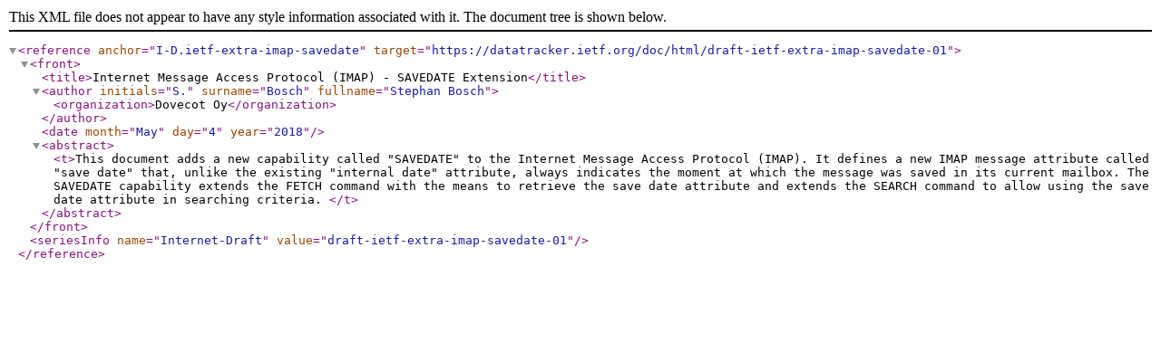

--- FILE ---
content_type: application/xml; charset=utf-8
request_url: https://datatracker.ietf.org/doc/bibxml3/draft-ietf-extra-imap-savedate-01.xml
body_size: 197
content:
<?xml version="1.0" encoding="UTF-8"?>
<reference anchor="I-D.ietf-extra-imap-savedate" target="https://datatracker.ietf.org/doc/html/draft-ietf-extra-imap-savedate-01">
   <front>
      <title>Internet Message Access Protocol (IMAP) - SAVEDATE Extension</title>
      <author initials="S." surname="Bosch" fullname="Stephan Bosch">
         <organization>Dovecot Oy</organization>
      </author>
      <date month="May" day="4" year="2018" />
      <abstract>
	 <t>This document adds a new capability called &quot;SAVEDATE&quot; to the Internet Message Access Protocol (IMAP).  It defines a new IMAP message attribute called &quot;save date&quot; that, unlike the existing &quot;internal date&quot; attribute, always indicates the moment at which the message was saved in its current mailbox.  The SAVEDATE capability extends the FETCH command with the means to retrieve the save date attribute and extends the SEARCH command to allow using the save date attribute in searching criteria.
	 </t>
      </abstract>
   </front>
   <seriesInfo name="Internet-Draft" value="draft-ietf-extra-imap-savedate-01" />
   
</reference>
